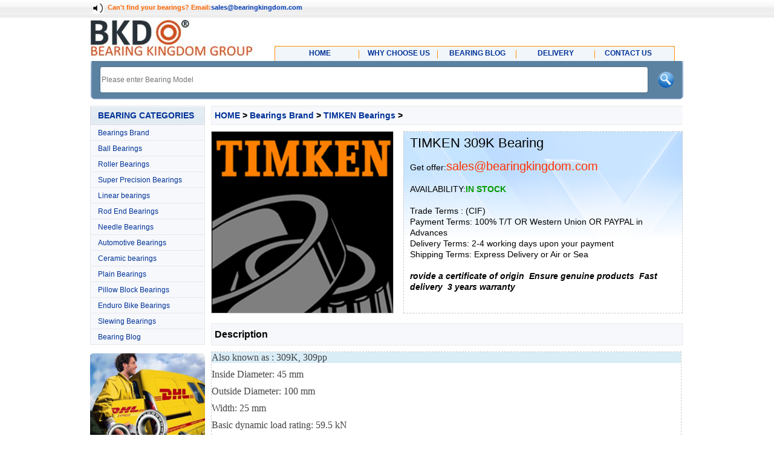

--- FILE ---
content_type: text/html
request_url: https://www.bearingkingdom.com/bearings-brand/timken-bearings/TIMKEN_309K_Bearing.html
body_size: 6489
content:
<!DOCTYPE html>
<html lang="zh-CN">
<head>
<meta name="Generator" content="APPNAME VERSION" />
<base/>
<title>TIMKEN 309K Bearing | Bearing Kingdom | Supply Bearing in stock | Best Bearing Service | Bearing Manufacturer‎-www.bearingkingdom.com</title>
<meta name="keywords" content="TIMKEN,309K,Bearing,Also,known" />
<meta name="description" content="Also known as : 309K, 309pp Inside Diameter: 45 mm Outside Diameter: 100 mm Width: 25 mm Basic dynamic load rating: 59.5 kN Basic static load rating: 31.5 kN" />
<meta http-equiv="Content-Type" content="text/html; charset=utf-8" />
<meta http-equiv="X-UA-Compatible" content="IE=edge">
<meta name="viewport" content="width=device-width, initial-scale=1, maximum-scale=1, user-scalable=no">
<link rel="shortcut icon" type="image/x-icon" href="https://www.bearingkingdom.com/favicon.ico" media="screen" />
<link rel="stylesheet" type="text/css" href="https://www.bearingkingdom.com/kingdom/bearing/style/home.css" />
<link rel="stylesheet" type="text/css" href="https://www.bearingkingdom.com/kingdom/bearing/style/mb.css" />
<link rel="stylesheet" type="text/css" href="https://www.bearingkingdom.com/kingdom/bearing/style/left-css.css" />
<script type="text/javascript" src="https://www.bearingkingdom.com/kingdom/bearing/js/lrtk.js"></script>
<script type="text/javascript" src="https://www.bearingkingdom.com/kingdom/bearing/js/jquery.js"></script>
<script type="text/javascript" src="https://www.bearingkingdom.com/kingdom/bearing/js/jquerymicplugin.js"></script> 
</head>
<body>
<div id="top">
  <div class="cont">
    <div style="margin-left:0px; color:#003298">
    
    	<ul id="user" style="float:left">
			<li><img src="https://www.bearingkingdom.com/kingdom/bearing/images/broadcast.gif" alt="bearing kingdom" width="19" height="19" border="0" /></li>
         <li style="color:#F60"><strong>Can't find your bearings?</strong> <strong>Email:<a href="mailto:sales@bearingkingdom.com">sales@bearingkingdom.com</a></strong></li>
		</ul>
    </div>
  </div>
</div>    
<script src="https://www.bearingkingdom.com/kingdom/bearing/js/mb.js"></script>
<div id="header">
  <h1>
    <a href="https://www.bearingkingdom.com">
    	<img src="https://www.bearingkingdom.com/kingdom/bearing/images/logo.jpg" alt="bearing kingdom" width="300" height="60" border="0" /> 
    </a>
    <span class="smnav"></span>
  </h1>
</div>
<div id="nav" class="nav"> 
  <div id="nSt"></div>
  <ul id="pr">
    <li id="nPd"><a href="https://www.bearingkingdom.com"><span>HOME</span></a></li>
    <li id="nPd"><a href="https://www.bearingkingdom.com/why-choose-us/"><span>WHY CHOOSE US</span></a></li>
    <li id="nPd"><a href="https://www.bearingkingdom.com/bearing-blog/"><span> BEARING BLOG</span></a></li>
    <li id="nPd"><a href="https://www.bearingkingdom.com/delivery/"><span>DELIVERY</span></a></li>
	 <li id="nVo"><a href="https://www.bearingkingdom.com/contact-us/"><span>CONTACT US</span></a></li>
    
  </ul>
  <div id="nEd"></div>
  <div class='close'></div>
</div>

<div class="search">
  <div id="sEd"></div>
  <div id="sSt"></div>
  <div align="center" style="padding-top:0.9%;">
    <form name="brandForm" action="https://www.bearingkingdom.com/plus/search.php" method="get" onSubmit="return getBrand() && check_small_search_form();" style="margin-bottom: 10px">
          <input type="text" name="qm" placeholder="Please enter Bearing Model" class="squery" />
          <input type="submit" name="submit" value="submit"/>
      </form>
	</div>
</div>
<div id="main">
  <div id="side">
    <h2>BEARING CATEGORIES</h2>
    <ul id="leftCats">
    <li>
          <ul class="leftSubCat">
          
              <li><a href="https://www.bearingkingdom.com/bearings-brand/skf-bearings/" >SKF Bearings</a></li>
          
              <li><a href="https://www.bearingkingdom.com/bearings-brand/timken-bearings/" >TIMKEN Bearings</a></li>
          
              <li><a href="https://www.bearingkingdom.com/bearings-brand/nsk-bearings/" >NSK Bearings</a></li>
          
              <li><a href="https://www.bearingkingdom.com/bearings-brand/ina-bearings/" >INA Bearings</a></li>
          
              <li><a href="https://www.bearingkingdom.com/bearings-brand/fag-bearings/" >FAG Bearings</a></li>
          
              <li><a href="https://www.bearingkingdom.com/bearings-brand/ntn-bearings/" >NTN Bearings</a></li>
          
              <li><a href="https://www.bearingkingdom.com/bearings-brand/nachi-bearings/" >NACHI Bearings</a></li>
          
              <li><a href="https://www.bearingkingdom.com/bearings-brand/iko-bearings/" >IKO Bearings</a></li>
          
              <li><a href="https://www.bearingkingdom.com/bearings-brand/koyo-bearings/" >KOYO Bearings</a></li>
          
              <li><a href="https://www.bearingkingdom.com/bearings-brand/rhp-bearings/" >RHP Bearings</a></li>
          
              <li><a href="https://www.bearingkingdom.com/bearings-brand/thk-bearings/" >THK Bearings</a></li>
          
              <li><a href="https://www.bearingkingdom.com/bearings-brand/kaydon-bearings/" >KAYDON Bearings</a></li>
          
              <li><a href="https://www.bearingkingdom.com/bearings-brand/zen-bearings/" >ZEN Bearings</a></li>
          
              <li><a href="https://www.bearingkingdom.com/bearings-brand/nmb-bearings/" >NMB Bearings</a></li>
          
              <li><a href="https://www.bearingkingdom.com/bearings-brand/fyh-bearings/" >FYH Bearings</a></li>
          
              <li><a href="https://www.bearingkingdom.com/bearings-brand/asahi-bearings/" >ASAHI Bearings</a></li>
          
              <li><a href="https://www.bearingkingdom.com/bearings-brand/ezo-bearings/" >EZO Bearings</a></li>
          
              <li><a href="https://www.bearingkingdom.com/bearings-brand/dodge-bearings/" >DODGE Bearings</a></li>
          
              <li><a href="https://www.bearingkingdom.com/bearings-brand/elges-bearings/" >ELGES Bearings</a></li>
          
              <li><a href="https://www.bearingkingdom.com/bearings-brand/urb-bearings/" >URB Bearings</a></li>
          
              <li><a href="https://www.bearingkingdom.com/bearings-brand/fafnir-bearings/" >FAFNIR Bearings</a></li>
          
              <li><a href="https://www.bearingkingdom.com/bearings-brand/torrington-bearings/" >TORRINGTON Bearings</a></li>
          
          </ul>
          <span class="leftCat"><a href="https://www.bearingkingdom.com/bearings-brand/" >Bearings Brand</a></span> 
      </li><li>
          <ul class="leftSubCat">
          
              <li><a href="https://www.bearingkingdom.com/ball-bearings/deep-groove-radial-ball-bearings/" >Deep Groove | Radial Ball Bearings</a></li>
          
              <li><a href="https://www.bearingkingdom.com/ball-bearings/double-row-angular-contact-bearings/" >Double Row Angular Contact Bearings</a></li>
          
              <li><a href="https://www.bearingkingdom.com/ball-bearings/double-row-self-aligning-bearings/" >Double Row Self Aligning Bearings</a></li>
          
              <li><a href="https://www.bearingkingdom.com/ball-bearings/four-point-contact-bearings/" >Four Point Contact Bearings</a></li>
          
              <li><a href="https://www.bearingkingdom.com/ball-bearings/miniatures-bearings/" >Miniatures Bearings</a></li>
          
              <li><a href="https://www.bearingkingdom.com/ball-bearings/single-row-angular-contact-bearings/" >Single Row Angular Contact Bearings</a></li>
          
              <li><a href="https://www.bearingkingdom.com/ball-bearings/thin-section-bearings/" >Thin Section Bearings</a></li>
          
              <li><a href="https://www.bearingkingdom.com/ball-bearings/thrust-bearings/" >Thrust Bearings</a></li>
          
              <li><a href="https://www.bearingkingdom.com/ball-bearings/stainless-steel-bearings/" >Stainless Steel Bearings</a></li>
          
          </ul>
          <span class="leftCat"><a href="https://www.bearingkingdom.com/ball-bearings/" >Ball Bearings</a></span> 
      </li><li>
          <ul class="leftSubCat">
          
              <li><a href="https://www.bearingkingdom.com/roller-bearings/barrel-roller-bearings/" >Barrel Roller Bearings</a></li>
          
              <li><a href="https://www.bearingkingdom.com/roller-bearings/cylindrical-roller-bearings/" >Cylindrical Roller Bearings</a></li>
          
              <li><a href="https://www.bearingkingdom.com/roller-bearings/cylindrical-roller-thrust-bearings/" >Cylindrical Roller Thrust Bearings</a></li>
          
              <li><a href="https://www.bearingkingdom.com/roller-bearings/spherical-roller-bearings/" >Spherical Roller Bearings</a></li>
          
              <li><a href="https://www.bearingkingdom.com/roller-bearings/spherical-roller-thrust-bearings/" >Spherical Roller Thrust Bearings</a></li>
          
              <li><a href="https://www.bearingkingdom.com/roller-bearings/taper-roller-bearings/" >Taper Roller Bearings</a></li>
          
          </ul>
          <span class="leftCat"><a href="https://www.bearingkingdom.com/roller-bearings/" >Roller Bearings</a></span> 
      </li><li>
          <ul class="leftSubCat">
          
              <li><a href="https://www.bearingkingdom.com/super-precision-bearings/ball-screw-support-bearings/" >Ball Screw Support Bearings</a></li>
          
              <li><a href="https://www.bearingkingdom.com/super-precision-bearings/precision-cylindrical-roller-bearings/" >Precision Cylindrical Roller Bearings</a></li>
          
              <li><a href="https://www.bearingkingdom.com/super-precision-bearings/super-precision-angular-contact-bearings/" >Super Precision Angular Contact Bearings</a></li>
          
              <li><a href="https://www.bearingkingdom.com/super-precision-bearings/super-precision-angular-contact-thrust-bearings/" >Super Precision Angular Contact Thrust Bearings</a></li>
          
              <li><a href="https://www.bearingkingdom.com/super-precision-bearings/super-precision-deep-groove-bearings/" >Super Precision Deep Groove Bearings</a></li>
          
              <li><a href="https://www.bearingkingdom.com/super-precision-bearings/ultra-high-speed-angular-contact-bearings/" >Ultra High Speed Angular Contact Bearings</a></li>
          
          </ul>
          <span class="leftCat"><a href="https://www.bearingkingdom.com/super-precision-bearings/" >Super Precision Bearings</a></span> 
      </li><li>
          <ul class="leftSubCat">
          
              <li><a href="https://www.bearingkingdom.com/linear-bearings/cam-and-roller-followers/" >Cam and Roller Followers</a></li>
          
              <li><a href="https://www.bearingkingdom.com/linear-bearings/crossed-roller-bearings/" >Crossed Roller Bearings</a></li>
          
              <li><a href="https://www.bearingkingdom.com/linear-bearings/crossed-roller-way/" >Crossed Roller Way</a></li>
          
              <li><a href="https://www.bearingkingdom.com/linear-bearings/linear-bushings/" >Linear Bushings</a></li>
          
              <li><a href="https://www.bearingkingdom.com/linear-bearings/linear-slide-unit/" >Linear Slide Unit</a></li>
          
          </ul>
          <span class="leftCat"><a href="https://www.bearingkingdom.com/linear-bearings/" >Linear bearings</a></span> 
      </li><li>
          <ul class="leftSubCat">
          
          </ul>
          <span class="leftCat"><a href="https://www.bearingkingdom.com/rod-end-bearings/" >Rod End Bearings</a></span> 
      </li><li>
          <ul class="leftSubCat">
          
              <li><a href="https://www.bearingkingdom.com/needle-bearings/iko/" >IKO</a></li>
          
          </ul>
          <span class="leftCat"><a href="https://www.bearingkingdom.com/needle-bearings/" >Needle Bearings</a></span> 
      </li><li>
          <ul class="leftSubCat">
          
          </ul>
          <span class="leftCat"><a href="https://www.bearingkingdom.com/automotive-bearings/" >Automotive Bearings</a></span> 
      </li><li>
          <ul class="leftSubCat">
          
          </ul>
          <span class="leftCat"><a href="https://www.bearingkingdom.com/ceramic-bearings/" >Ceramic bearings</a></span> 
      </li><li>
          <ul class="leftSubCat">
          
              <li><a href="https://www.bearingkingdom.com/plain-bearings/spherical-plain-bearings/" >Spherical Plain Bearings</a></li>
          
          </ul>
          <span class="leftCat"><a href="https://www.bearingkingdom.com/plain-bearings/" >Plain Bearings</a></span> 
      </li><li>
          <ul class="leftSubCat">
          
          </ul>
          <span class="leftCat"><a href="https://www.bearingkingdom.com/pillow-block-bearings/" >Pillow Block Bearings</a></span> 
      </li><li>
          <ul class="leftSubCat">
          
          </ul>
          <span class="leftCat"><a href="https://www.bearingkingdom.com/enduro-bike-bearings/" >Enduro Bike Bearings</a></span> 
      </li><li>
          <ul class="leftSubCat">
          
          </ul>
          <span class="leftCat"><a href="https://www.bearingkingdom.com/slewing-bearings/" >Slewing Bearings</a></span> 
      </li><li>
          <ul class="leftSubCat">
          
              <li><a href="https://www.bearingkingdom.com/blog/thk-linear-motion-guides/" >THK Linear Motion Guides</a></li>
          
          </ul>
          <span class="leftCat"><a href="https://www.bearingkingdom.com/bearing-blog/" >Bearing Blog</a></span> 
      </li>
	</ul>
    <div id="tt" style="display: none;">
      <h2>Latest Companies</h2>
      <ul>
        
      </ul>
   </div>
   <div class="left-brands">
      <br />
      <div>
          <a href="https://www.bearingkingdom.com/delivery/" target="_blank">
              <img src="https://www.bearingkingdom.com/kingdom/bearing/images/delivery.png" alt="bearing kingdom delivery" title="bearing kingdom delivery" width="190" height="186" />
          </a>
<div id="playBox">
    <div class="pre"></div>
    <div class="next"></div>
    <div class="smalltitle">
      <ul>
        <li class="thistitle"></li>
        <li></li>
        <li></li>
      </ul>
    </div>
    <ul class="oUlplay">
       <li><a href="https://www.bearingkingdom.com/authorized-distributorship/" target="_blank"><img src="https://www.bearingkingdom.com/kingdom/bearing/images/left-authorization.jpg"></a></li>
       <li><a href="https://www.bearingkingdom.com/bearings-brand/nsk-bearings/" target="_blank"><img src="https://www.bearingkingdom.com/kingdom/bearing/images/left-nsk.png"></a></li>
       <li><a href="https://www.bearingkingdom.com/bearings-brand/skf-bearings/" target="_blank"><img src="https://www.bearingkingdom.com/kingdom/bearing/images/left-skf.png"></a></li>
    </ul>
  </div>
      </div>
	</div>
  </div>

  <div id="content">
  	<div class="conL"> 
<div id="articleshop">
<h2><a href='https://www.bearingkingdom.com/'>HOME</a> > <a href='https://www.bearingkingdom.com/bearings-brand/'>Bearings Brand</a> > <a href='https://www.bearingkingdom.com/bearings-brand/timken-bearings/'>TIMKEN Bearings</a> > </h2>
<p><img src="/img/timken-bearings.jpg" alt="TIMKEN 309K Bearing"></p>
    <div id="articleshopcontact">


    <ul>
        <li><span style="font-size:22px;">TIMKEN 309K Bearing</span><br /><br />
		Get offer:<a href="mailto:sales@bearingkingdom.com">sales@bearingkingdom.com</a><br /><br />
        <time>AVAILABILITY:<span><strong style="color:#090">IN STOCK</strong></span><br /><br />
Trade Terms : (CIF)<br />
Payment Terms: 100% T/T OR Western Union OR PAYPAL in Advances <br />
Delivery Terms: 2-4 working days upon your payment<br />
Shipping Terms: Express Delivery or Air or Sea<br />
<br />
<p><em><strong>rovide a certificate of origin</em>&nbsp;&nbsp;<em>Ensure genuine products</em>&nbsp;&nbsp;<em>Fast delivery</em>&nbsp;&nbsp;<em>3 years warranty</strong></em></p>
		</li>
        <div style="clear:both"></div>
    </ul>
    </div>
</div>



<div id="chanpincanshu">
<h2>Description</h2>
    <div id="chanpinxiangxicanshu">
<p class="bg-info" style="box-sizing: border-box; margin: 0px 0px 10px; color: rgb(68, 68, 68); font-size: 16px; font-family: Lato, &quot;sans serif&quot;; overflow-x: hidden; background-color: rgb(217, 237, 247);">
	Also known as : 309K, 309pp</p>
<ul style="box-sizing: border-box; margin-top: 0px; margin-bottom: 10px; color: rgb(68, 68, 68); font-family: Lato, &quot;sans serif&quot;; font-size: 16px;">
	<li style="box-sizing: border-box; margin-top: 10px;">
		Inside Diameter: 45 mm</li>
	<li style="box-sizing: border-box; margin-top: 10px;">
		Outside Diameter: 100 mm</li>
	<li style="box-sizing: border-box; margin-top: 10px;">
		Width: 25 mm</li>
	<li style="box-sizing: border-box; margin-top: 10px;">
		Basic dynamic load rating: 59.5 kN</li>
	<li style="box-sizing: border-box; margin-top: 10px;">
		Basic static load rating: 31.5 kN</li>
</ul>

<h3 style="box-sizing: border-box; font-family: Lato; line-height: 1.1; color: rgb(29, 133, 197); margin-top: 20px; margin-bottom: 10px; font-size: 24px;">
	TIMKEN 309K Bearing details</h3>
<div class="row" style="box-sizing: border-box; margin-right: -15px; margin-left: -15px; color: rgb(68, 68, 68); font-family: Lato, &quot;sans serif&quot;; font-size: 16px; margin-top: 30px;">
	<div class="col-md-7" style="box-sizing: border-box; position: relative; min-height: 1px; padding-right: 15px; padding-left: 15px; float: left; width: 542.5px;">
		<table class="table table-striped table-bordered" style="box-sizing: border-box; border-spacing: 0px; border-collapse: collapse; background-color: transparent; width: 512px; max-width: 100%; margin-bottom: 20px; border-style: solid; border-color: rgb(221, 221, 221);">
			<tbody style="box-sizing: border-box;">
				<tr style="box-sizing: border-box; background-color: rgb(249, 249, 249);">
					<th style="box-sizing: border-box; padding: 8px; text-align: left; line-height: 1.42857; vertical-align: top; border-style: solid; border-color: rgb(221, 221, 221);">
						Bearing Number</th>
					<td style="box-sizing: border-box; padding: 8px; line-height: 1.42857; vertical-align: top; border-style: solid; border-color: rgb(221, 221, 221);">
						309K</td>
				</tr>
				<tr style="box-sizing: border-box;">
					<th style="box-sizing: border-box; padding: 8px; text-align: left; line-height: 1.42857; vertical-align: top; border-style: solid; border-color: rgb(221, 221, 221);">
						Brand</th>
					<td style="box-sizing: border-box; padding: 8px; line-height: 1.42857; vertical-align: top; border-style: solid; border-color: rgb(221, 221, 221);">
						TIMKEN</td>
				</tr>
				<tr style="box-sizing: border-box; background-color: rgb(249, 249, 249);">
					<th style="box-sizing: border-box; padding: 8px; text-align: left; line-height: 1.42857; vertical-align: top; border-style: solid; border-color: rgb(221, 221, 221);">
						Type</th>
					<td style="box-sizing: border-box; padding: 8px; line-height: 1.42857; vertical-align: top; border-style: solid; border-color: rgb(221, 221, 221);">
						Deep groove ball bearings</td>
				</tr>
				<tr style="box-sizing: border-box;">
					<th style="box-sizing: border-box; padding: 8px; text-align: left; line-height: 1.42857; vertical-align: top; border-style: solid; border-color: rgb(221, 221, 221);">
						Design Units</th>
					<td style="box-sizing: border-box; padding: 8px; line-height: 1.42857; vertical-align: top; border-style: solid; border-color: rgb(221, 221, 221);">
						METRIC</td>
				</tr>
				<tr style="box-sizing: border-box; background-color: rgb(249, 249, 249);">
					<th style="box-sizing: border-box; padding: 8px; text-align: left; line-height: 1.42857; vertical-align: top; border-style: solid; border-color: rgb(221, 221, 221);">
						Ball Type</th>
					<td style="box-sizing: border-box; padding: 8px; line-height: 1.42857; vertical-align: top; border-style: solid; border-color: rgb(221, 221, 221);">
						Steel</td>
				</tr>
				<tr style="box-sizing: border-box;">
					<th style="box-sizing: border-box; padding: 8px; text-align: left; line-height: 1.42857; vertical-align: top; border-style: solid; border-color: rgb(221, 221, 221);">
						Bearing Weight</th>
					<td style="box-sizing: border-box; padding: 8px; line-height: 1.42857; vertical-align: top; border-style: solid; border-color: rgb(221, 221, 221);">
						0.862 Kg<br style="box-sizing: border-box;" />
						1.90 lb</td>
				</tr>
				<tr style="box-sizing: border-box; background-color: rgb(249, 249, 249);">
					<th style="box-sizing: border-box; padding: 8px; text-align: left; line-height: 1.42857; vertical-align: top; border-style: solid; border-color: rgb(221, 221, 221);">
						d - Bore</th>
					<td style="box-sizing: border-box; padding: 8px; line-height: 1.42857; vertical-align: top; border-style: solid; border-color: rgb(221, 221, 221);">
						45.000 mm<br style="box-sizing: border-box;" />
						1.7717 in</td>
				</tr>
				<tr style="box-sizing: border-box;">
					<th style="box-sizing: border-box; padding: 8px; text-align: left; line-height: 1.42857; vertical-align: top; border-style: solid; border-color: rgb(221, 221, 221);">
						D - Outer Diameter</th>
					<td style="box-sizing: border-box; padding: 8px; line-height: 1.42857; vertical-align: top; border-style: solid; border-color: rgb(221, 221, 221);">
						100.000 mm<br style="box-sizing: border-box;" />
						3.9370 in</td>
				</tr>
				<tr style="box-sizing: border-box; background-color: rgb(249, 249, 249);">
					<th style="box-sizing: border-box; padding: 8px; text-align: left; line-height: 1.42857; vertical-align: top; border-style: solid; border-color: rgb(221, 221, 221);">
						Bearing Width</th>
					<td style="box-sizing: border-box; padding: 8px; line-height: 1.42857; vertical-align: top; border-style: solid; border-color: rgb(221, 221, 221);">
						25.000 mm<br style="box-sizing: border-box;" />
						0.9843 in</td>
				</tr>
				<tr style="box-sizing: border-box;">
					<th style="box-sizing: border-box; padding: 8px; text-align: left; line-height: 1.42857; vertical-align: top; border-style: solid; border-color: rgb(221, 221, 221);">
						do - Ball Diameter</th>
					<td style="box-sizing: border-box; padding: 8px; line-height: 1.42857; vertical-align: top; border-style: solid; border-color: rgb(221, 221, 221);">
						17.462500 mm<br style="box-sizing: border-box;" />
						0.687500 in</td>
				</tr>
				<tr style="box-sizing: border-box; background-color: rgb(249, 249, 249);">
					<th style="box-sizing: border-box; padding: 8px; text-align: left; line-height: 1.42857; vertical-align: top; border-style: solid; border-color: rgb(221, 221, 221);">
						Ce - Dynamic Radial Rating<span style="box-sizing: border-box; position: relative; font-size: 12px; line-height: 0; vertical-align: baseline; top: -0.5em;">1</span></th>
					<td style="box-sizing: border-box; padding: 8px; line-height: 1.42857; vertical-align: top; border-style: solid; border-color: rgb(221, 221, 221);">
						59500 N<br style="box-sizing: border-box;" />
						13400 lbf</td>
				</tr>
				<tr style="box-sizing: border-box;">
					<th style="box-sizing: border-box; padding: 8px; text-align: left; line-height: 1.42857; vertical-align: top; border-style: solid; border-color: rgb(221, 221, 221);">
						C0 - Static Radial Rating</th>
					<td style="box-sizing: border-box; padding: 8px; line-height: 1.42857; vertical-align: top; border-style: solid; border-color: rgb(221, 221, 221);">
						31500 N<br style="box-sizing: border-box;" />
						7100 lbf</td>
				</tr>
				<tr style="box-sizing: border-box; background-color: rgb(249, 249, 249);">
					<th style="box-sizing: border-box; padding: 8px; text-align: left; line-height: 1.42857; vertical-align: top; border-style: solid; border-color: rgb(221, 221, 221);">
						Limiting Speed (Grease)</th>
					<td style="box-sizing: border-box; padding: 8px; line-height: 1.42857; vertical-align: top; border-style: solid; border-color: rgb(221, 221, 221);">
						4140 rpm</td>
				</tr>
				<tr style="box-sizing: border-box;">
					<th style="box-sizing: border-box; padding: 8px; text-align: left; line-height: 1.42857; vertical-align: top; border-style: solid; border-color: rgb(221, 221, 221);">
						Limiting Speed (Oil)</th>
					<td style="box-sizing: border-box; padding: 8px; line-height: 1.42857; vertical-align: top; border-style: solid; border-color: rgb(221, 221, 221);">
						4830 rpm</td>
				</tr>
				<tr style="box-sizing: border-box; background-color: rgb(249, 249, 249);">
					<th style="box-sizing: border-box; padding: 8px; text-align: left; line-height: 1.42857; vertical-align: top; border-style: solid; border-color: rgb(221, 221, 221);">
						R - Inner Ring &quot;To Clear&quot; Radius<span style="box-sizing: border-box; position: relative; font-size: 12px; line-height: 0; vertical-align: baseline; top: -0.5em;">2</span></th>
					<td style="box-sizing: border-box; padding: 8px; line-height: 1.42857; vertical-align: top; border-style: solid; border-color: rgb(221, 221, 221);">
						1.500 mm<br style="box-sizing: border-box;" />
						0.059 in</td>
				</tr>
				<tr style="box-sizing: border-box;">
					<th style="box-sizing: border-box; padding: 8px; text-align: left; line-height: 1.42857; vertical-align: top; border-style: solid; border-color: rgb(221, 221, 221);">
						r - Outer Ring &quot;To Clear&quot; Radius<span style="box-sizing: border-box; position: relative; font-size: 12px; line-height: 0; vertical-align: baseline; top: -0.5em;">3</span></th>
					<td style="box-sizing: border-box; padding: 8px; line-height: 1.42857; vertical-align: top; border-style: solid; border-color: rgb(221, 221, 221);">
						1.500 mm<br style="box-sizing: border-box;" />
						0.059 in</td>
				</tr>
				<tr style="box-sizing: border-box; background-color: rgb(249, 249, 249);">
					<th style="box-sizing: border-box; padding: 8px; text-align: left; line-height: 1.42857; vertical-align: top; border-style: solid; border-color: rgb(221, 221, 221);">
						da - Inner Ring Backing Diameter</th>
					<td style="box-sizing: border-box; padding: 8px; line-height: 1.42857; vertical-align: top; border-style: solid; border-color: rgb(221, 221, 221);">
						54.100 mm<br style="box-sizing: border-box;" />
						2.130 in</td>
				</tr>
				<tr style="box-sizing: border-box;">
					<th style="box-sizing: border-box; padding: 8px; text-align: left; line-height: 1.42857; vertical-align: top; border-style: solid; border-color: rgb(221, 221, 221);">
						Da - Outer Ring Backing Diameter</th>
					<td style="box-sizing: border-box; padding: 8px; line-height: 1.42857; vertical-align: top; border-style: solid; border-color: rgb(221, 221, 221);">
						90.900 mm<br style="box-sizing: border-box;" />
						3.580 in</td>
				</tr>
			</tbody>
		</table>
	</div>
</div>
<br />

    </div>
    <p>&nbsp;</p><p>&nbsp;</p>
</div>

<div id="articleliuyan">
    <div id="articleliuyancontact">
         <form action="https://www.bearingkingdom.com/plus/diy.php" enctype="multipart/form-data" method="post">
            <input name="action" type="hidden" value="post" /> 
            <input name="diyid" type="hidden" value="2" /> 
            <input name="do" type="hidden" value="2" /> 
            <input name="jumpurl" type="hidden" value="/" /> 
            <input name="dede_fields" type="hidden" value="companyname,text;country,text;yourname,text;youremailemail,text;telmob,text;whatsapp,text;companyprofile,multitext" /> 
            <input name="dede_fieldshash" type="hidden" value="fd3b495e528d7b474b3461877b385d18" />
            <table cellpadding="0" cellspacing="1">
                <tbody>
                    <tr>
                        <td align="left" valign="top">
                        <input class="intxt" name="yourname" type="text" placeholder="Product Name or Model"/><br><br></td>
                    </tr>
                    <tr>
                        <td align="left" valign="top">
                        <input class="intxt" name="youremailemail" type="text" placeholder="Your Name Email" /><br><br></td>
                    </tr>
    
                    <tr>
                        <td align="left" valign="top">
                        <textarea placeholder="Products Description" name="companyprofile"></textarea><br><br></td>
                    </tr>
                </tbody>
            </table>
            <div align="center" style="height:20px; float:left;">
                <input name="submit" style="background:#ff6a00; color:#FFF; border:none; border-radius:20px; width:240px; line-height:20px; font-size:18px; font-family:Arial, Helvetica, sans-serif;" type="submit" value="Request For Quotation" />
             </div>
        </form>   
    </div>
</div>
    </div>
  </div>
</div>
<div id="homelist">
<h1>LATEST PRODUCTS</h1>
  <ul>
    <li><a href="https://www.bearingkingdom.com/bearings-brand/timken-bearings/TIMKEN_33022_Bearing110x170x47.html">TIMKEN 33022 Bearing110x170x47</a></li>
<li><a href="https://www.bearingkingdom.com/bearings-brand/timken-bearings/TIMKEN_82562A_Bearing142_8x241_3x57_15.html">TIMKEN 82562A Bearing142.8x241</a></li>
<li><a href="https://www.bearingkingdom.com/bearings-brand/timken-bearings/TIMKEN_312W_Bearing.html">TIMKEN 312W Bearing</a></li>
<li><a href="https://www.bearingkingdom.com/bearings-brand/timken-bearings/TIMKEN_H924033_Bearing101_6x214_3x55_56.html">TIMKEN H924033 Bearing101.6x21</a></li>
<li><a href="https://www.bearingkingdom.com/bearings-brand/timken-bearings/TIMKEN_99550_Bearing139_7x254_0x66_67.html">TIMKEN 99550 Bearing139.7x254.</a></li>
<li><a href="https://www.bearingkingdom.com/bearings-brand/timken-bearings/TIMKEN_15112_15250_tapered_roller_bearings.html">TIMKEN 15112-15250 tapered rol</a></li>
<li><a href="https://www.bearingkingdom.com/bearings-brand/timken-bearings/TIMKEN_32221_Bearing105x190x53.html">TIMKEN 32221 Bearing105x190x53</a></li>
<li><a href="https://www.bearingkingdom.com/bearings-brand/timken-bearings/Timken_77350_77675_Tapered_Roller_Bearing_3_5x6_75x1_875in.html">Timken 77350/77675 Tapered Rol</a></li>
<li><a href="https://www.bearingkingdom.com/bearings-brand/timken-bearings/TIMKEN_HM88630_HM88610_tapered_roller_bearings.html">TIMKEN HM88630-HM88610 tapered</a></li>
<li><a href="https://www.bearingkingdom.com/bearings-brand/timken-bearings/TIMKEN_317K_Bearing.html">TIMKEN 317K Bearing</a></li>
<li><a href="https://www.bearingkingdom.com/bearings-brand/timken-bearings/TIMKEN_HH249949_HH249910_Bearing247_6x406_4x115_8.html">TIMKEN HH249949/HH249910 Beari</a></li>
<li><a href="https://www.bearingkingdom.com/bearings-brand/timken-bearings/Timken_495A_492A_Tapered_Roller_Bearings_5_2500in_0_8750in.html">Timken 495A/492A Tapered Rolle</a></li>
<li><a href="https://www.bearingkingdom.com/bearings-brand/timken-bearings/TIMKEN_41125_41286_tapered_roller_bearings.html">TIMKEN 41125-41286 tapered rol</a></li>
<li><a href="https://www.bearingkingdom.com/bearings-brand/timken-bearings/TIMKEN_32304_Bearing20x52x22_25.html">TIMKEN 32304 Bearing20x52x22.2</a></li>
<li><a href="https://www.bearingkingdom.com/bearings-brand/timken-bearings/TIMKEN_30221_Bearing105x190x39.html">TIMKEN 30221 Bearing105x190x39</a></li>
<li><a href="https://www.bearingkingdom.com/bearings-brand/timken-bearings/TIMKEN_3192_3129_tapered_roller_bearings.html">TIMKEN 3192-3129 tapered rolle</a></li>
<li><a href="https://www.bearingkingdom.com/bearings-brand/timken-bearings/TIMKEN_30214_Bearing70x125x26_25.html">TIMKEN 30214 Bearing70x125x26.</a></li>
<li><a href="https://www.bearingkingdom.com/bearings-brand/timken-bearings/TIMKEN_17118_S_17244_tapered_roller_bearings.html">TIMKEN 17118-S-17244 tapered r</a></li>
<li><a href="https://www.bearingkingdom.com/bearings-brand/timken-bearings/TIMKEN_32226M_Bearing129_9x229_9x67_74.html">TIMKEN 32226M Bearing129.9x229</a></li>
<li><a href="https://www.bearingkingdom.com/bearings-brand/timken-bearings/TIMKEN_30302_Bearing15x42x14_25.html">TIMKEN 30302 Bearing15x42x14.2</a></li>
<li><a href="https://www.bearingkingdom.com/bearings-brand/timken-bearings/TIMKEN_13SF22_Radial_spherical_plain_bearing.html">TIMKEN 13SF22 Radial spherical</a></li>
<li><a href="https://www.bearingkingdom.com/bearings-brand/timken-bearings/TIMKEN_33013_Bearing65x100x27.html">TIMKEN 33013 Bearing65x100x27</a></li>
<li><a href="https://www.bearingkingdom.com/bearings-brand/timken-bearings/TIMKEN_37425_Bearing107_9x158_7x23_02.html">TIMKEN 37425 Bearing107.9x158.</a></li>
<li><a href="https://www.bearingkingdom.com/bearings-brand/timken-bearings/TIMKEN_EE107057_Bearing146_0x268_2x74_61.html">TIMKEN EE107057 Bearing146.0x2</a></li>
<li><a href="https://www.bearingkingdom.com/bearings-brand/timken-bearings/TIMKEN_15101_15244_tapered_roller_bearings.html">TIMKEN 15101-15244 tapered rol</a></li>
<li><a href="https://www.bearingkingdom.com/bearings-brand/timken-bearings/TIMKEN_30228M_Bearing139_9x249_9x45_75.html">TIMKEN 30228M Bearing139.9x249</a></li>
<li><a href="https://www.bearingkingdom.com/bearings-brand/timken-bearings/TIMKEN_19152D_19283_Tapered_Roller_Bearings_38_1x71_999_49_2mm.html">TIMKEN 19152D-19283 Tapered Ro</a></li>
<li><a href="https://www.bearingkingdom.com/bearings-brand/timken-bearings/TIMKEN_597_593_Bearingxx.html">TIMKEN 597/593 Bearingxx</a></li>
<li><a href="https://www.bearingkingdom.com/bearings-brand/timken-bearings/TIMKEN_795_Bearing120_6x206_3x47_62.html">TIMKEN 795 Bearing120.6x206.3x</a></li>
<li><a href="https://www.bearingkingdom.com/bearings-brand/timken-bearings/TIMKEN_07100D_07210X_Tapered_Roller_Bearings.html">TIMKEN 07100D-07210X Tapered R</a></li>
<li><a href="https://www.bearingkingdom.com/bearings-brand/timken-bearings/TIMKEN_14118A_14276_tapered_roller_bearings.html">TIMKEN 14118A-14276 tapered ro</a></li>
<li><a href="https://www.bearingkingdom.com/bearings-brand/timken-bearings/TIMKEN_597_593X_Bearingxx.html">TIMKEN 597-593X Bearingxx</a></li>
<li><a href="https://www.bearingkingdom.com/bearings-brand/timken-bearings/TIMKEN_482_472_Bearingxx.html">TIMKEN 482-472 Bearingxx</a></li>
<li><a href="https://www.bearingkingdom.com/bearings-brand/timken-bearings/TIMKEN_665_653_Bearingxx.html">TIMKEN 665/653 Bearingxx</a></li>
<li><a href="https://www.bearingkingdom.com/bearings-brand/timken-bearings/TIMKEN_33212_Bearing60x110x38.html">TIMKEN 33212 Bearing60x110x38</a></li>
<li><a href="https://www.bearingkingdom.com/bearings-brand/timken-bearings/TIMKEN_309K_Bearing.html">TIMKEN 309K Bearing</a></li>
<li><a href="https://www.bearingkingdom.com/bearings-brand/timken-bearings/TIMKEN_6559C_Bearingxx.html">TIMKEN 6559C Bearingxx</a></li>
<li><a href="https://www.bearingkingdom.com/bearings-brand/timken-bearings/TIMKEN_82576_Bearing146_0x241_3x57_15.html">TIMKEN 82576 Bearing146.0x241.</a></li>
<li><a href="https://www.bearingkingdom.com/bearings-brand/timken-bearings/TIMKEN_15117_15243_tapered_roller_bearings.html">TIMKEN 15117-15243 tapered rol</a></li>
<li><a href="https://www.bearingkingdom.com/bearings-brand/timken-bearings/TIMKEN_314K_Bearing.html">TIMKEN 314K Bearing</a></li>
 
    <div style='clear:both'></div>
  </ul>
</div>
<div style="background:#f5f7fa; height:250px; padding-top:12px">
<div id="footer">
<div class="ftLink">
	<div id="fg1">
    <ul class="clear">
            <li style="width:80px;"><h3>Search:</h3></li>
            <li><a href="https://www.bearingkingdom.com/ball-bearings/double-row-self-aligning-bearings/">1</a></li>
            <li><a href="https://www.bearingkingdom.com/roller-bearings/spherical-roller-bearings/">2</a></li>
            <li><a href="https://www.bearingkingdom.com/roller-bearings/taper-roller-bearings/">3</a></li>
            <li><a href="https://www.bearingkingdom.com/ball-bearings/deep-groove-radial-ball-bearings/">4</a></li>
            <li><a href="https://www.bearingkingdom.com/ball-bearings/thrust-bearings/">5</a></li>
            <li><a href="https://www.bearingkingdom.com/ball-bearings/deep-groove-radial-ball-bearings/">6</a></li>
            <li><a href="https://www.bearingkingdom.com/ball-bearings/single-row-angular-contact-bearings/">7</a></li>
            <li><a href="https://www.bearingkingdom.com/roller-bearings/cylindrical-roller-thrust-bearings/">8</a></li>
            <li><a href="https://www.bearingkingdom.com/roller-bearings/cylindrical-roller-bearings/">N</a></li>
            <li><a href="https://www.bearingkingdom.com/ball-bearings/four-point-contact-bearings/">QJ</a></li>
            <div id="index_fg1">
                <ul> 
                    <li id="addFav">Connect Us:
                    <a href="https://www.facebook.com/bearingkingdom/"><img src="https://www.bearingkingdom.com/kingdom/bearing/images/fb.png" border="0"/></a> 
                    <a href="https://twitter.com/bearingskingdom/"><img src="https://www.bearingkingdom.com/kingdom/bearing/images/tw.png" border="0"/></a> 
                    <a href="https://www.youtube.com/channel/UCTjMCR-U8j52euJOvWVKDKw/"><img src="https://www.bearingkingdom.com/kingdom/bearing/images/yt.png" border="0"/></a> 
					<a href="https://www.linkedin.com/company/bearing-kingdom"><img src="https://www.bearingkingdom.com/kingdom/bearing/images/li.png" border="0"/></a> <a href="skype:live:me.luming?chat"><img src="https://www.bearingkingdom.com/kingdom/bearing/images/skype.png" border="0"/></a> 
                    </li>
                </ul>
            </div>
        </ul>
		<br />
    	</div>
	</div> 
    
    <div
    
    </div>
    
  	<p id="cr" style="line-height:25px">
      <a href="https://www.bearingkingdom.com/why-choose-us/" target="_blank">WHY CHOOSE US</a> | 
      <a href="https://www.bearingkingdom.com/bearing-blog/" target="_blank">BEARING BLOG</a> | 
      <a href="https://www.bearingkingdom.com/delivery/" target="_blank">DELIVERY</a> | 
      <a href="https://www.bearingkingdom.com/contact-us/" target="_blank">CONTACT US</a> | 
      <a href="mailto:sales@bearingkingdom.com" target="_blank">SALES@BEARINGKINGDOM.COM</a><br>
      Disclaimer: All content on this website are collected through various medium, internet, newspapers, magazines etc. Please notify if violated the original author's copyright and we will remove it immediately.
  </p>
  <!-- Global site tag (gtag.js) - Google Analytics -->
<script async src="https://www.googletagmanager.com/gtag/js?id=UA-120539960-5"></script>
<script>
  window.dataLayer = window.dataLayer || [];
  function gtag(){dataLayer.push(arguments);}
  gtag('js', new Date());

  gtag('config', 'UA-120539960-5');
</script>
</div>

</div>

<div align="center">
		<a href="https://www.bearingkingdom.com/bearings-brand/skf-bearings/"><img width="80" height="80" border="0" src="https://www.bearingkingdom.com/kingdom/bearing/images/skf.png"></a>
        <a href="https://www.bearingkingdom.com/bearings-brand/fag-bearings/"><img width="80" height="80" border="0" src="https://www.bearingkingdom.com/kingdom/bearing/images/fag.jpg"></a>
        <a href="https://www.bearingkingdom.com/bearings-brand/ntn-bearings/"><img width="80" height="80" border="0" src="https://www.bearingkingdom.com/kingdom/bearing/images/ntn.jpg">
        <a href="https://www.bearingkingdom.com/bearings-brand/nachi-bearings/"><img width="80" height="80" border="0" src="https://www.bearingkingdom.com/kingdom/bearing/images/nachi.jpg"></a>
        <a href="https://www.bearingkingdom.com/bearings-brand/timken-bearings/"><img width="80" height="80" border="0" src="https://www.bearingkingdom.com/kingdom/bearing/images/timken.jpg"></a>
        <a href="https://www.bearingkingdom.com/bearings-brand/iko-bearings/"><img width="80" height="80" border="0" src="https://www.bearingkingdom.com/kingdom/bearing/images/iko.jpg"></a>
        <a href="https://www.bearingkingdom.com/bearings-brand/ina-bearings/"><img width="80" height="80" border="0" src="https://www.bearingkingdom.com/kingdom/bearing/images/ina.jpg"></a>
        <a href="https://www.bearingkingdom.com/bearings-brand/nsk-bearings/"><img width="80" height="80" border="0" src="https://www.bearingkingdom.com/kingdom/bearing/images/nsk.jpg"></a>
        <a href="https://www.bearingkingdom.com/bearings-brand/koyo-bearings/"><img width="80" height="80" border="0" src="https://www.bearingkingdom.com/kingdom/bearing/images/koyo.jpg"></a>  
        <a href="https://www.bearingkingdom.com/bearings-brand/rhp-bearings/"><img width="80" height="80" border="0" src="https://www.bearingkingdom.com/kingdom/bearing/images/rhp.jpg"></a>
        <a href="https://www.bearingkingdom.com/bearings-brand/thk-bearings/"><img width="80" height="80" border="0" src="https://www.bearingkingdom.com/kingdom/bearing/images/thk.jpg"></a>
        <a href="https://www.bearingkingdom.com/bearings-brand/kaydon-bearings/"><img width="80" height="80" border="0" src="https://www.bearingkingdom.com/kingdom/bearing/images/kaydon.jpg"></a>
        <a href="https://www.bearingkingdom.com/bearings-brand/zen-bearings/"><img width="80" height="80" border="0" src="https://www.bearingkingdom.com/kingdom/bearing/images/zen.jpg"></a>
        <a href="https://www.bearingkingdom.com/bearings-brand/nmb-bearings/"><img width="80" height="80" border="0" src="https://www.bearingkingdom.com/kingdom/bearing/images/nmb.jpg"></a>
  </div>
<script type="text/javascript" src="https://www.bearingkingdom.com/kingdom/bearing/js/hp.js"></script>
</body>
</html>

--- FILE ---
content_type: application/javascript
request_url: https://www.bearingkingdom.com/kingdom/bearing/js/hp.js
body_size: 12672
content:
if(document.getElementById('nHm')){document.getElementById('nHm').className = 'now';}
/*XXX Obtrusive Codes*/
/**
 * TradeShowSwitcher
 */
var tsTimer=null;function TradeShowSwitch(num,count){clearTimeout(tsTimer);tsTimer=setTimeout('TradeShowSwitcher('+num+','+count+')',500)}function TradeShowSwitcher(num,count){for(var i=0;i<count;i++)if(i!=num)document.getElementById("TradeShowContent_"+i).className="hide";else document.getElementById("TradeShowContent_"+i).className="show"}function R(type,comId,offerId,productId,action){if(type=="showroom"){document.showroomForm.userName.value=comId;document.showroomForm.productId.value=productId;document.showroomForm.offerId.value=offerId;document.showroomForm.xcase.value=action;document.showroomForm.submit()}else if(type=="traderoom"){document.traderoomForm.userName.value=comId;document.traderoomForm.offerId.value=offerId;document.traderoomForm.xcase.value=action;document.traderoomForm.submit()}else{document.freeProfileForm.comId.value=comId;document.freeProfileForm.prodId.value=productId;document.freeProfileForm.offerId.value=offerId;document.freeProfileForm.action.value=action;document.freeProfileForm.submit()}}
(function(){var tradeShowButtons=jQuery("div#tabCa01ct div.s a");jQuery(tradeShowButtons.get(0)).addClass("now");tradeShowButtons.mouseover(function(){tradeShowButtons.removeClass("now");jQuery(this).addClass("now")})})();
/*XXX */

/*swfobject.js*/
var swfobject=function(){var D="undefined",r="object",S="Shockwave Flash",W="ShockwaveFlash.ShockwaveFlash",q="application/x-shockwave-flash",R="SWFObjectExprInst",x="onreadystatechange",O=window,j=document,t=navigator,T=false,U=[h],o=[],N=[],I=[],l,Q,E,B,J=false,a=false,n,G,m=true,M=function(){var aa=typeof j.getElementById!=D&&typeof j.getElementsByTagName!=D&&typeof j.createElement!=D,ah=t.userAgent.toLowerCase(),Y=t.platform.toLowerCase(),ae=Y?/win/.test(Y):/win/.test(ah),ac=Y?/mac/.test(Y):/mac/.test(ah),af=/webkit/.test(ah)?parseFloat(ah.replace(/^.*webkit\/(\d+(\.\d+)?).*$/,"$1")):false,X=!+"\v1",ag=[0,0,0],ab=null;if(typeof t.plugins!=D&&typeof t.plugins[S]==r){ab=t.plugins[S].description;if(ab&&!(typeof t.mimeTypes!=D&&t.mimeTypes[q]&&!t.mimeTypes[q].enabledPlugin)){T=true;X=false;ab=ab.replace(/^.*\s+(\S+\s+\S+$)/,"$1");ag[0]=parseInt(ab.replace(/^(.*)\..*$/,"$1"),10);ag[1]=parseInt(ab.replace(/^.*\.(.*)\s.*$/,"$1"),10);ag[2]=/[a-zA-Z]/.test(ab)?parseInt(ab.replace(/^.*[a-zA-Z]+(.*)$/,"$1"),10):0}}else{if(typeof O.ActiveXObject!=D){try{var ad=new ActiveXObject(W);if(ad){ab=ad.GetVariable("$version");if(ab){X=true;ab=ab.split(" ")[1].split(",");ag=[parseInt(ab[0],10),parseInt(ab[1],10),parseInt(ab[2],10)]}}}catch(Z){}}}return{w3:aa,pv:ag,wk:af,ie:X,win:ae,mac:ac}}(),k=function(){if(!M.w3){return}if((typeof j.readyState!=D&&j.readyState=="complete")||(typeof j.readyState==D&&(j.getElementsByTagName("body")[0]||j.body))){f()}if(!J){if(typeof j.addEventListener!=D){j.addEventListener("DOMContentLoaded",f,false)}if(M.ie&&M.win){j.attachEvent(x,function(){if(j.readyState=="complete"){j.detachEvent(x,arguments.callee);f()}});if(O==top){(function(){if(J){return}try{j.documentElement.doScroll("left")}catch(X){setTimeout(arguments.callee,0);return}f()})()}}if(M.wk){(function(){if(J){return}if(!/loaded|complete/.test(j.readyState)){setTimeout(arguments.callee,0);return}f()})()}s(f)}}();function f(){if(J){return}try{var Z=j.getElementsByTagName("body")[0].appendChild(C("span"));Z.parentNode.removeChild(Z)}catch(aa){return}J=true;var X=U.length;for(var Y=0;Y<X;Y++){U[Y]()}}function K(X){if(J){X()}else{U[U.length]=X}}function s(Y){if(typeof O.addEventListener!=D){O.addEventListener("load",Y,false)}else{if(typeof j.addEventListener!=D){j.addEventListener("load",Y,false)}else{if(typeof O.attachEvent!=D){i(O,"onload",Y)}else{if(typeof O.onload=="function"){var X=O.onload;O.onload=function(){X();Y()}}else{O.onload=Y}}}}}function h(){if(T){V()}else{H()}}function V(){var X=j.getElementsByTagName("body")[0];var aa=C(r);aa.setAttribute("type",q);var Z=X.appendChild(aa);if(Z){var Y=0;(function(){if(typeof Z.GetVariable!=D){var ab=Z.GetVariable("$version");if(ab){ab=ab.split(" ")[1].split(",");M.pv=[parseInt(ab[0],10),parseInt(ab[1],10),parseInt(ab[2],10)]}}else{if(Y<10){Y++;setTimeout(arguments.callee,10);return}}X.removeChild(aa);Z=null;H()})()}else{H()}}function H(){var ag=o.length;if(ag>0){for(var af=0;af<ag;af++){var Y=o[af].id;var ab=o[af].callbackFn;var aa={success:false,id:Y};if(M.pv[0]>0){var ae=c(Y);if(ae){if(F(o[af].swfVersion)&&!(M.wk&&M.wk<312)){w(Y,true);if(ab){aa.success=true;aa.ref=z(Y);ab(aa)}}else{if(o[af].expressInstall&&A()){var ai={};ai.data=o[af].expressInstall;ai.width=ae.getAttribute("width")||"0";ai.height=ae.getAttribute("height")||"0";if(ae.getAttribute("class")){ai.styleclass=ae.getAttribute("class")}if(ae.getAttribute("align")){ai.align=ae.getAttribute("align")}var ah={};var X=ae.getElementsByTagName("param");var ac=X.length;for(var ad=0;ad<ac;ad++){if(X[ad].getAttribute("name").toLowerCase()!="movie"){ah[X[ad].getAttribute("name")]=X[ad].getAttribute("value")}}P(ai,ah,Y,ab)}else{p(ae);if(ab){ab(aa)}}}}}else{w(Y,true);if(ab){var Z=z(Y);if(Z&&typeof Z.SetVariable!=D){aa.success=true;aa.ref=Z}ab(aa)}}}}}function z(aa){var X=null;var Y=c(aa);if(Y&&Y.nodeName=="OBJECT"){if(typeof Y.SetVariable!=D){X=Y}else{var Z=Y.getElementsByTagName(r)[0];if(Z){X=Z}}}return X}function A(){return !a&&F("6.0.65")&&(M.win||M.mac)&&!(M.wk&&M.wk<312)}function P(aa,ab,X,Z){a=true;E=Z||null;B={success:false,id:X};var ae=c(X);if(ae){if(ae.nodeName=="OBJECT"){l=g(ae);Q=null}else{l=ae;Q=X}aa.id=R;if(typeof aa.width==D||(!/%$/.test(aa.width)&&parseInt(aa.width,10)<310)){aa.width="310"}if(typeof aa.height==D||(!/%$/.test(aa.height)&&parseInt(aa.height,10)<137)){aa.height="137"}j.title=j.title.slice(0,47)+" - Flash Player Installation";var ad=M.ie&&M.win?"ActiveX":"PlugIn",ac="MMredirectURL="+O.location.toString().replace(/&/g,"%26")+"&MMplayerType="+ad+"&MMdoctitle="+j.title;if(typeof ab.flashvars!=D){ab.flashvars+="&"+ac}else{ab.flashvars=ac}if(M.ie&&M.win&&ae.readyState!=4){var Y=C("div");X+="SWFObjectNew";Y.setAttribute("id",X);ae.parentNode.insertBefore(Y,ae);ae.style.display="none";(function(){if(ae.readyState==4){ae.parentNode.removeChild(ae)}else{setTimeout(arguments.callee,10)}})()}u(aa,ab,X)}}function p(Y){if(M.ie&&M.win&&Y.readyState!=4){var X=C("div");Y.parentNode.insertBefore(X,Y);X.parentNode.replaceChild(g(Y),X);Y.style.display="none";(function(){if(Y.readyState==4){Y.parentNode.removeChild(Y)}else{setTimeout(arguments.callee,10)}})()}else{Y.parentNode.replaceChild(g(Y),Y)}}function g(ab){var aa=C("div");if(M.win&&M.ie){aa.innerHTML=ab.innerHTML}else{var Y=ab.getElementsByTagName(r)[0];if(Y){var ad=Y.childNodes;if(ad){var X=ad.length;for(var Z=0;Z<X;Z++){if(!(ad[Z].nodeType==1&&ad[Z].nodeName=="PARAM")&&!(ad[Z].nodeType==8)){aa.appendChild(ad[Z].cloneNode(true))}}}}}return aa}function u(ai,ag,Y){var X,aa=c(Y);if(M.wk&&M.wk<312){return X}if(aa){if(typeof ai.id==D){ai.id=Y}if(M.ie&&M.win){var ah="";for(var ae in ai){if(ai[ae]!=Object.prototype[ae]){if(ae.toLowerCase()=="data"){ag.movie=ai[ae]}else{if(ae.toLowerCase()=="styleclass"){ah+=' class="'+ai[ae]+'"'}else{if(ae.toLowerCase()!="classid"){ah+=" "+ae+'="'+ai[ae]+'"'}}}}}var af="";for(var ad in ag){if(ag[ad]!=Object.prototype[ad]){af+='<param name="'+ad+'" value="'+ag[ad]+'" />'}}aa.outerHTML='<object classid="clsid:D27CDB6E-AE6D-11cf-96B8-444553540000"'+ah+">"+af+"</object>";N[N.length]=ai.id;X=c(ai.id)}else{var Z=C(r);Z.setAttribute("type",q);for(var ac in ai){if(ai[ac]!=Object.prototype[ac]){if(ac.toLowerCase()=="styleclass"){Z.setAttribute("class",ai[ac])}else{if(ac.toLowerCase()!="classid"){Z.setAttribute(ac,ai[ac])}}}}for(var ab in ag){if(ag[ab]!=Object.prototype[ab]&&ab.toLowerCase()!="movie"){e(Z,ab,ag[ab])}}aa.parentNode.replaceChild(Z,aa);X=Z}}return X}function e(Z,X,Y){var aa=C("param");aa.setAttribute("name",X);aa.setAttribute("value",Y);Z.appendChild(aa)}function y(Y){var X=c(Y);if(X&&X.nodeName=="OBJECT"){if(M.ie&&M.win){X.style.display="none";(function(){if(X.readyState==4){b(Y)}else{setTimeout(arguments.callee,10)}})()}else{X.parentNode.removeChild(X)}}}function b(Z){var Y=c(Z);if(Y){for(var X in Y){if(typeof Y[X]=="function"){Y[X]=null}}Y.parentNode.removeChild(Y)}}function c(Z){var X=null;try{X=j.getElementById(Z)}catch(Y){}return X}function C(X){return j.createElement(X)}function i(Z,X,Y){Z.attachEvent(X,Y);I[I.length]=[Z,X,Y]}function F(Z){var Y=M.pv,X=Z.split(".");X[0]=parseInt(X[0],10);X[1]=parseInt(X[1],10)||0;X[2]=parseInt(X[2],10)||0;return(Y[0]>X[0]||(Y[0]==X[0]&&Y[1]>X[1])||(Y[0]==X[0]&&Y[1]==X[1]&&Y[2]>=X[2]))?true:false}function v(ac,Y,ad,ab){if(M.ie&&M.mac){return}var aa=j.getElementsByTagName("head")[0];if(!aa){return}var X=(ad&&typeof ad=="string")?ad:"screen";if(ab){n=null;G=null}if(!n||G!=X){var Z=C("style");Z.setAttribute("type","text/css");Z.setAttribute("media",X);n=aa.appendChild(Z);if(M.ie&&M.win&&typeof j.styleSheets!=D&&j.styleSheets.length>0){n=j.styleSheets[j.styleSheets.length-1]}G=X}if(M.ie&&M.win){if(n&&typeof n.addRule==r){n.addRule(ac,Y)}}else{if(n&&typeof j.createTextNode!=D){n.appendChild(j.createTextNode(ac+" {"+Y+"}"))}}}function w(Z,X){if(!m){return}var Y=X?"visible":"hidden";if(J&&c(Z)){c(Z).style.visibility=Y}else{v("#"+Z,"visibility:"+Y)}}function L(Y){var Z=/[\\\"<>\.;]/;var X=Z.exec(Y)!=null;return X&&typeof encodeURIComponent!=D?encodeURIComponent(Y):Y}var d=function(){if(M.ie&&M.win){window.attachEvent("onunload",function(){var ac=I.length;for(var ab=0;ab<ac;ab++){I[ab][0].detachEvent(I[ab][1],I[ab][2])}var Z=N.length;for(var aa=0;aa<Z;aa++){y(N[aa])}for(var Y in M){M[Y]=null}M=null;for(var X in swfobject){swfobject[X]=null}swfobject=null})}}();return{registerObject:function(ab,X,aa,Z){if(M.w3&&ab&&X){var Y={};Y.id=ab;Y.swfVersion=X;Y.expressInstall=aa;Y.callbackFn=Z;o[o.length]=Y;w(ab,false)}else{if(Z){Z({success:false,id:ab})}}},getObjectById:function(X){if(M.w3){return z(X)}},embedSWF:function(ab,ah,ae,ag,Y,aa,Z,ad,af,ac){var X={success:false,id:ah};if(M.w3&&!(M.wk&&M.wk<312)&&ab&&ah&&ae&&ag&&Y){w(ah,false);K(function(){ae+="";ag+="";var aj={};if(af&&typeof af===r){for(var al in af){aj[al]=af[al]}}aj.data=ab;aj.width=ae;aj.height=ag;var am={};if(ad&&typeof ad===r){for(var ak in ad){am[ak]=ad[ak]}}if(Z&&typeof Z===r){for(var ai in Z){if(typeof am.flashvars!=D){am.flashvars+="&"+ai+"="+Z[ai]}else{am.flashvars=ai+"="+Z[ai]}}}if(F(Y)){var an=u(aj,am,ah);if(aj.id==ah){w(ah,true)}X.success=true;X.ref=an}else{if(aa&&A()){aj.data=aa;P(aj,am,ah,ac);return}else{w(ah,true)}}if(ac){ac(X)}})}else{if(ac){ac(X)}}},switchOffAutoHideShow:function(){m=false},ua:M,getFlashPlayerVersion:function(){return{major:M.pv[0],minor:M.pv[1],release:M.pv[2]}},hasFlashPlayerVersion:F,createSWF:function(Z,Y,X){if(M.w3){return u(Z,Y,X)}else{return undefined}},showExpressInstall:function(Z,aa,X,Y){if(M.w3&&A()){P(Z,aa,X,Y)}},removeSWF:function(X){if(M.w3){y(X)}},createCSS:function(aa,Z,Y,X){if(M.w3){v(aa,Z,Y,X)}},addDomLoadEvent:K,addLoadEvent:s,getQueryParamValue:function(aa){var Z=j.location.search||j.location.hash;if(Z){if(/\?/.test(Z)){Z=Z.split("?")[1]}if(aa==null){return L(Z)}var Y=Z.split("&");for(var X=0;X<Y.length;X++){if(Y[X].substring(0,Y[X].indexOf("="))==aa){return L(Y[X].substring((Y[X].indexOf("=")+1)))}}}return""},expressInstallCallback:function(){if(a){var X=c(R);if(X&&l){X.parentNode.replaceChild(l,X);if(Q){w(Q,true);if(M.ie&&M.win){l.style.display="block"}}if(E){E(B)}}a=false}}}}();
(function(){if(!window.MIC_SWFObject){MIC_SWFObject=[]}if(swfobject.hasFlashPlayerVersion('6.0.65')){var func=function(){for(var i=0,j=MIC_SWFObject.length;i<j;i++){(function(vars){var att={name:vars.name,data:vars.data,width:vars.width,height:vars.height};var par={menu:"false",wmode:'transparent',quality:'high',allowscriptaccess:'always',flashvars:vars.flashvars};var id=vars.holderId;var mySWFObject=swfobject.createSWF(att,par,id)})(MIC_SWFObject[i])}MIC_SWFObject=[]};func();swfobject.addLoadEvent(func)}})();
/*detectCapsLock.js*/
jQuery.fn.caps=function(cb){return this.keypress(function(e){e=e||window.event;var w=e.which||(e.keyCode?e.keyCode:-1);var s=e.shiftKey||(e.modifiers?!!(e.modifiers&4):false);var c=((w>=65&&w<=90)&&!s)||((w>=97&&w<=122)&&s);cb.call(this,c)})};
$('input[name="logonInfo.logPassword"]').caps(function(isCapsOn){$('p.capsLock').toggle(isCapsOn)})
/*^InlineCode*/
jQuery(function($){
/**
 * commonTabSwitcher
 */
var beforeLi;var timeout;var obj4Li;function initTab(){var lis=document.getElementsByTagName('li');for(var i=0;i<lis.length;i++){if(lis[i].parentNode.getAttribute('dir')=='ltr'){lis[i].onmouseover=function(e){obj4Li=this;timeout=setTimeout(function(){overProcess(obj4Li)},500)};lis[i].onmouseout=function(e){clearTimeout(timeout)}}}}function overProcess(liObj){if(!beforeLi||beforeLi.parentNode.id!=liObj.parentNode.id){var innerLis=liObj.parentNode.getElementsByTagName('li');for(var j=0;j<innerLis.length;j++){if(innerLis[j].className.indexOf('on')>=0){beforeLi=innerLis[j];break}}}beforeLi.className=beforeLi.className.replace('on','');if(document.getElementById(beforeLi.id+'ct'))document.getElementById(beforeLi.id+'ct').style.display='none';beforeLi=liObj;liObj.className=liObj.className+' on';if(document.getElementById(liObj.id+'ct'))document.getElementById(liObj.id+'ct').style.display=''};initTab();
/**
 * pdDropMenu
 * ENMIC-2502 PD dropMenu
 */
//var catTimer=null;var topPDMenu=$('#nPd a');var zMaskIframe='<iframe class="zMaskIframe" style="position:absolute;z-index:-1;left:0;top:0;width:100%;height:100px;filter:mask();" frameborder="0"><\/iframe>';(function(){$('#dropMenu').prepend('<div class="dmt">&nbsp;<\/div>').append('<div class="dmb">&nbsp;<\/div>');var showPDMenu=function(){clearTimeout(catTimer);catTimer=setTimeout(function(){$('#dropMenu').show();topPDMenu.addClass('over');catTimer='MenuOpening'&&0},500)};var markShowPDMenu=function(){if(catTimer===0){catTimer='MenuOpened'&&1}};var checkHidePDMenu=function(){if($('#dropMenu').css('display')=='none'){clearTimeout(catTimer)}else{if(catTimer===0){hidePDMenu()}}};var hidePDMenu=function(){clearTimeout(catTimer);catTimer=setTimeout(function(){$('#dropMenu').hide();topPDMenu.removeClass('over');$('.cat').removeClass('now');$('.subCat').removeClass('exp')},500)};var switchCat=function(){$('.cat').filter('.now').children('.subCat').addClass('exp')};var doCat=function(){$('.cat').removeClass('now');$('.subCat').removeClass('exp');$(this).addClass('now');clearTimeout(catTimer);catTimer=setTimeout(switchCat,500)};var undoCat=function(){clearTimeout(catTimer);catTimer=setTimeout(function(){$('.cat').removeClass('now');$('.subCat').removeClass('exp')},500)};if(window.ActiveXObject&&!window.XMLHttpRequest&&'_UA<IE7'){$('#dropMenu').append(zMaskIframe);$('.subCat:lt(2)').append(zMaskIframe);try{document.execCommand('BackgroundImageCache',false,true)}catch(e){}}topPDMenu.hover(showPDMenu,checkHidePDMenu);$('.cat').hover(doCat,undoCat).click(switchCat);$('#dropMenu').hover(markShowPDMenu,hidePDMenu)})();
/**
 * AnimationMagnify
 */
var animTimer=null;(function(){initAnimMagnify($('ul#tabCa01ct, ul#tabCa02ct'));function initAnimMagnify(animObject){if(!animObject){return false}var AnimMagnify=function(container,isMagnified){this.container=container;this.text=container.find('.des');this.img=container.find('img');this.maxStyle='magnified';this.minStyle='minified';this.animSpeed=200;this.isOpen=false;this.isMagnifying=false;this.isMinifying=false;var AnimThis=this;this.container.mouseover(function(){AnimThis.setDoMagnify.apply(AnimThis)});this.setDoMagnify=function(){clearTimeout(animTimer);animTimer=setTimeout(function(){AnimThis.doMagnify.apply(AnimThis)},500)};this.init=function(isMagnified){if(isMagnified){this.isOpen=true;this.img.css({width:48,height:41});this.text.show();this.container.addClass(this.maxStyle)}else{this.img.css({width:34,height:29});this.text.hide();this.container.addClass(this.minStyle)}};this.init(isMagnified);this.doMagnify=function(){if(this.isOpen||this.isMagnifying){return false}this.isMagnifying=true;this.container.removeClass(this.minStyle).addClass(this.maxStyle);this.img.css({width:48,height:41});this.finishMagnify();return true};this.finishMagnify=function(){var others=this.container.siblings();others.each(function(){var obj=this.animMagnify;if(!!obj){obj.doMinify.apply(obj)}});this.isOpen=true;this.isMagnifying=false;this.text.show()};this.doMinify=function(){if(!this.isOpen||this.isMinifying){return false}this.isMinifying=true;this.container.removeClass(this.maxStyle).addClass(this.minStyle);this.img.css({width:34,height:29});this.text.hide();this.finishMinify();return true};this.finishMinify=function(){this.isOpen=false;this.isMinifying=false};return true};animObject.each(function(){var lis=$(this).children('li');lis.each(function(i){var liThis=$(this);if(liThis.hasClass('ee')||liThis.hasClass('e')){this.animMagnify=new AnimMagnify(liThis,(i===0))}})})};})();
/**
 * Logon4in1
 */
var lastLiAMenu=null;var lastLiAMenuTimer=null;$('.hot').find('li').each(function(i){var that=this;$('#'+$(this).find('span[id]').attr('id')+'A').parent('div').hide();$(this).click(function(){var currentLiAMenu=$(that).find('span[id]').attr('id');var qLastMenu=$('#'+lastLiAMenu+'A');var qCurrentMenu=$('#'+currentLiAMenu+'A');qCurrentMenu.show();qCurrentMenu.parent('div').show();if(qCurrentMenu.parent('div').find('#'+lastLiAMenu+'A').length===0){qLastMenu.parent('div').show()}if(lastLiAMenu&&lastLiAMenu!=currentLiAMenu){var dLastLi=$('#'+lastLiAMenu).parent('li').get(0);qLastMenu.hide()}lastLiAMenu=currentLiAMenu});$(this).hover(function(){var that=this;clearTimeout(lastLiAMenuTimer);lastLiAMenuTimer=setTimeout(function(){var currentLiAMenu=$(that).find('span[id]').attr('id');var qLastMenu=$('#'+lastLiAMenu+'A');var qCurrentMenu=$('#'+currentLiAMenu+'A');qCurrentMenu.show();qCurrentMenu.parent('div').show();if(qCurrentMenu.parent('div').find('#'+lastLiAMenu+'A').length===0){qLastMenu.parent('div').show()}if(lastLiAMenu&&lastLiAMenu!=currentLiAMenu){var dLastLi=$('#'+lastLiAMenu).parent('li').get(0);qLastMenu.hide()}lastLiAMenu=currentLiAMenu},500)},function(){clearTimeout(lastLiAMenuTimer)})});
$('#sign,#messages').mouseover();
var addDefaultValueShow=function(slctr,valOut,clrIn,clrOut){var valueOut=valOut||'';var colorIn=clrIn||'#000';var colorOut=clrOut||'#c2c2c2';$(slctr).val(valueOut).css('color',colorOut).focus(function(){var valNow=$(this).val().replace(/^( )*|( )*$/g,'');if(valNow===''||valNow==valueOut){$(this).val('').css('color',colorIn)}}).blur(function(){var valNow=$(this).val().replace(/^( )*|( )*$/g,'');if(valNow===''||valNow==valueOut){$(this).val(valueOut).css('color',colorOut)}})};addDefaultValueShow('#alertA input[name="keyword"]','Enter a product keyword/phrase');addDefaultValueShow('#alertA input[name="email"]','Your email address');
$('#alertA form').submit(function(){var qKeyword=$(this).find('input[name="keyword"]');var qEmail=$(this).find('input[name="email"]');if(qKeyword.length>0&&(!qKeyword.val()||qKeyword.val()==='Enter a  keyword/phrase')){alert('Please enter a product keyword/phrase.');qKeyword.focus();return false}if(!/^[\x00-\xFF]+$/.test(qKeyword.val())){alert('Please input English!');qKeyword.focus();return false}if(qEmail.length>0&&(!qEmail.val()||qEmail.val()==='Your email address')){alert('Please enter your email.');qEmail.focus();return false}if(qEmail.length>0&&(!/^\w+((-\w+)|(\.\w+))*\@[A-Za-z0-9]+((\.|-)[A-Za-z0-9]+)*\.[A-Za-z]+$/.test(qEmail.val()))){alert('Please enter a valid email.');qEmail.focus();return false}});
$('#sellGM area:last, #sellGMC area:last').click(function(){$('#sellerGA img').toggle();return false;});
/**
 * menuMagnify
 */
var hdlTimer=null;var hdlDivLast=null;$('#hdl').find('div').mouseover(function(){clearTimeout(hdlTimer);var that=this;hdlTimer=setTimeout(function(){if(hdlDivLast&&hdlDivLast!=that&&$(hdlDivLast).height()>39){$(hdlDivLast).animate({height:'39px'}).find('img').animate({opacity:'0'})}if($(that).height()<=39){$(that).animate({height:'89px'}).find('img').animate({opacity:'1'})}hdlDivLast=that},100)}).find('img').css('opacity','0').show();$('#hdl').find('div:first').mouseover();
/**
 * showBannar
 */
setInterval(function(){$('div.showBannar').find('a').toggle();},3000);
});
/*InlineCode$*/
/*suggest.js*/
(function(){var textSuggest={initialize:function(e,url,options){this.url=url;this.textInput=jQuery(e);if(!this.textInput){return false}jQuery.extend(this,{id:'MICSearchSuggest',interval:70,periodicalTimer:0,selectedIndex:-1,lastRequestString:'',lastRequestType:0,oBuffer:[],oBufferSize:99,oBufferLiteral:'{str: [],arr: [],ads: []}',suggestions:[],suggestionsDiv:null,handlingRequest:false,suggestionAdType:0,suggestionAds:[]});this.options=jQuery.extend({suggestDivClassName:'TextDropdown',selectionHighClassName:'HighElement',selectionNormalClassName:'NormalElement',selectionWordClassName:'spanWord',selectionCountClassName:'spanCount',matchClassName:'spanMatchText',matchTextWidth:true,matchAnywhere:true,ignoreCase:true,count:10,showSuggestionAd:true,suggestionAdsDivId:'sugestionAds',popularProductsDivId:'popularProducts',popularProductsDivClassName:'pp',popularProductsText:'popular products',suggestAdDivClassName:'suggestionAD',suggestAdDivHighClassName:'HighLight',suggestAdImgWidth:40,suggestAdImgHeight:40,suggestAdCount:2},options);this.createSuggestionsDiv();this.injectSuggestBehavior(this.textInput);return this},createSuggestionsDiv:function(){if(!this.suggestionsDiv){this.suggestionsDiv=jQuery('<div></div>').addClass(this.options.suggestDivClassName).css({position:'absolute',display:'none',zIndex:11})}},injectSuggestBehavior:function(formInput){formInput.attr('autoComplete','off').keypress(this.keyDownHandler).click(this.setIntervalHandler);jQuery(document).click(this.documentClickHandler)},keyDownHandler:function(e){var key=(window.event)?window.event.keyCode:e.keyCode;var objSelf=window.TextSuggest;var bHidden=objSelf.isHiddenSuggestionsDiv();switch(key){case 27||'.KEY_ESC':objSelf.clearIntervalHandler(e);return null;case 9||'.KEY_TAB':objSelf.setInputFromSelection();return null;case 13||'.KEY_RETURN':if(!bHidden&&objSelf.selectedIndex>=0){objSelf.setInputFromSelection();return false}else{objSelf.clearIntervalHandler(e);return true}case 38||'.KEY_UP':if(!bHidden){objSelf.moveSelectionUp()}clearInterval(objSelf.periodicalTimer);return false;case 40||'.KEY_DOWN':if(!bHidden){objSelf.moveSelectionDown()}clearInterval(objSelf.periodicalTimer);return false;default:objSelf.setIntervalHandler(e);return null}},setIntervalHandler:function(e){var src=jQuery((window.event)?window.event.srcElement:e.target);var objSelf=window.TextSuggest;if(objSelf.textInput.index(src)<0){objSelf.textInput=src}clearInterval(objSelf.periodicalTimer);objSelf.periodicalTimer=setInterval(function(){window.TextSuggest.handleTextInput()},objSelf.interval)},clearIntervalHandler:function(e){var objSelf=window.TextSuggest;clearInterval(objSelf.periodicalTimer);objSelf.hideSuggestionsDiv()},documentClickHandler:function(e){var src=jQuery((window.event)?window.event.srcElement:e.target);if(!src.is('.TextDropdown,.textsuggest')){var objSelf=window.TextSuggest;clearInterval(objSelf.periodicalTimer);objSelf.hideSuggestionsDiv()}},handleTextInput:function(){var curRequestType=this.getRequestType();if(curRequestType==2&&'no suggest 4 companies now'){return false}this.lastRequestType=curRequestType;var bufferObject=this.getBufferObject();var curRequestString=this.textInput.val();if(this.options.ignoreCase){curRequestString=curRequestString.toLowerCase()}this.oldVal=this.lastRequestString;if(curRequestString!=''){var index=-1;var bufferStr=bufferObject.str;var bShowSuggestionAd=this.isShowSuggestionAd();if(!!jQuery.each(bufferStr,function(i,n){if(n==curRequestString){index=i;return false}})&&index>=0){this.oldVal=bufferStr[index];var indexSuggestions=bufferObject.arr[index];var indexSuggestionADs=bufferObject.ads[index];var theSameAd=bShowSuggestionAd?((this.suggestions==indexSuggestions)&&(this.suggestionAds==indexSuggestionADs)):(this.suggestions==indexSuggestions);if(theSameAd){this.showSuggestionsDiv();return true}this.suggestions=indexSuggestions;this.suggestionAds=indexSuggestionADs;this.updateSuggestions();return null}var emptyResult=jQuery.grep(bufferObject.str,function(n,i){if(bShowSuggestionAd){return((bufferObject.arr[i]).length==0&&(bufferObject.ads[i]).length==0&&curRequestString.indexOf(n)>=0)}else{return((bufferObject.arr[i]).length==0&&curRequestString.indexOf(n)>=0)}});if(emptyResult&&emptyResult.length>0){this.suggestions=[];return this.updateSuggestionsDiv()}this.lastRequestString=curRequestString;this.sendRequestForSuggestions();return true}this.suggestions=[];this.clearIntervalHandler();return this.updateSuggestionsDiv()},sendRequestForSuggestions:function(){if(!!this.handlingRequest){this.pendingRequest=true;return}this.handlingRequest=true;this.callAjaxEngine()},callAjaxEngine:function(){var iThis=this;try{var myAjax=jQuery.getJSON(this.url,{param:this.lastRequestString,kind:this.lastRequestType,ad:(this.isShowSuggestionAd()?'1':'0'),id:this.id,count:this.options.count,ignoreCase:this.options.ignoreCase,matchAnywhere:this.options.matchAnywhere,time:new Date().getTime()},function(suggestions){iThis.ajaxUpdate(suggestions)})}catch(ajaxError){return false}},ajaxUpdate:function(suggestions){if(!this.createSuggestions(suggestions)){return false}this.updateSuggestions();this.handlingRequest=false;if(!!this.pendingRequest){this.handleTextInput()}},createSuggestions:function(suggestions){if(!suggestions){return false}if(this.isShowSuggestionAd()){if(!suggestions['sug']){return false}this.suggestions=suggestions['sug'];this.suggestionAds=suggestions['ads']}else{this.suggestions=suggestions}var bufferObject=this.getBufferObject();bufferObject.str.push(this.lastRequestString);bufferObject.arr.push(this.suggestions);bufferObject.ads.push(this.suggestionAds);this.oldVal=this.lastRequestString;return true},updateSuggestions:function(){this.textInput.after(this.suggestionsDiv);if(this.updateSuggestionsDiv()){this.updateSelection(this.selectedIndex);this.showSuggestionsDiv()}},updateSuggestionsDiv:function(){this.selectedIndex=-1;this.suggestionsDiv.empty();if(!this.isShowSuggestionAd()&&this.suggestions.length<=0){this.hideSuggestionsDiv();return false}if(this.suggestions.length>0){var suggestLines=this.createSuggestionSpans();for(var i=0;i<suggestLines.length;i++){this.suggestionsDiv.append(suggestLines[i])}}if(this.isShowSuggestionAd()&&this.suggestionAds.length>0){this.createSuggestionAdsDiv();var suggestionAdsDiv=this.getSuggestionAdsDiv();suggestionAdsDiv.empty().append(this.createPopularProductsDiv());var suggestAdLines=this.createSuggestionAdSpans();for(var i=0;i<suggestAdLines.length;i++){suggestionAdsDiv.append(suggestAdLines[i])}}else{this.removeSuggestionAdsDiv()}return true},createSuggestionAdsDiv:function(){var suggestionAdsDiv=jQuery('<div></div>').attr('id',this.options.suggestionAdsDivId);this.suggestionsDiv.append(suggestionAdsDiv)},getSuggestionAdsDiv:function(){return this.suggestionsDiv.find('#'+this.options.suggestionAdsDivId)},removeSuggestionAdsDiv:function(){this.getSuggestionAdsDiv().remove()},createPopularProductsDiv:function(){var popularProductsDiv=jQuery('<div id="'+this.options.popularProductsDivId+'" class="'+this.options.popularProductsDivClassName+'"></div>');var popularProductsSpan=jQuery('<span>'+this.options.popularProductsText+'</span>');return popularProductsDiv.append(popularProductsSpan)},getPopularProductsDiv:function(){return this.suggestionsDiv.find('#'+this.options.popularProductsDivId)},getSuggestAdItemDivs:function(){return this.getSuggestionAdsDiv().find('.'+this.options.suggestAdDivClassName)},createSuggestionSpans:function(){var regExpFlags='g';if(this.options.ignoreCase){regExpFlags+='i'}var startRegExp='^';if(this.options.matchAnywhere){startRegExp=''}var regExp=new RegExp(startRegExp+'('+this.textInput.val()+')',regExpFlags);var suggestionSpans=[];for(var i=0;i<this.suggestions.length;i++){suggestionSpans.push(this.createSuggestionSpan(i,regExp))}return suggestionSpans},createSuggestionSpan:function(n,regExp){var suggestion=this.suggestions[n];var qCount=suggestion['count'];if(qCount>100){qCount-=qCount%100;qCount=(qCount+'').split('').reverse().join('').replace(/(\d{3})(?=\d)/g,'$1,').split('').reverse().join('')}else{if(qCount>10){qCount-=qCount%10}else{qCount=10}}var qType='';switch(this.lastRequestType){case 0:qType='products';break;case 1:qType='offers';break;case 2:qType='companies';break;default:qType='results'}var wordSpan=jQuery('<span>'+suggestion['word'].replace(regExp,'<span class="'+this.options.matchClassName+'">$1</span>')+'</span>').addClass(this.options.selectionWordClassName);var countSpan=jQuery('<span>'+'about '+qCount+' '+qType+'</span>').addClass(this.options.selectionCountClassName);var suggestionSpan=jQuery('<div></div').addClass(this.options.selectionNormalClassName).append(wordSpan).append(countSpan).mousedown(this.itemSelectHandler).mouseover(this.itemOverHandler);suggestionSpan.find('span').mouseover(this.itemOverHandler);return suggestionSpan},createSuggestionAdSpans:function(){var suggestionAdSpans=[];for(var i=0;i<this.suggestionAds.length;i++){var curAd=this.suggestionAds[i];var targetStr=curAd['open']?'target="_blank"':'';var imgLink=jQuery('<a href="'+curAd['url']+'"'+targetStr+'></a>').append(jQuery('<img alt="'+curAd['alt']+'" src="'+curAd['img']+'"/>').css({width:this.options.suggestAdImgWidth,height:this.options.suggestAdImgHeight}));var wordLink=jQuery('<a href="'+curAd['url']+'"'+targetStr+'>'+curAd['name']+'</a>');var adTable=jQuery('<table></table>').append(jQuery('<tr></tr>').append(jQuery('<td  width="45"></td>').append(imgLink)).append(jQuery('<td></td>').append(wordLink)));var suggestionAdSpan=jQuery('<div class="'+this.options.suggestAdDivClassName+'"></div>').append(adTable).mouseover(this.itemOverHandler);suggestionAdSpans.push(suggestionAdSpan)}return suggestionAdSpans},itemOverHandler:function(e){var src=jQuery((window.event)?window.event.srcElement:e.target);if(!src.is('div')){src=src.parents('div')}var objSelf=window.TextSuggest;var idx=objSelf.suggestionsDiv.find('div').not(objSelf.getSuggestionAdsDiv()).not(objSelf.getPopularProductsDiv()).index(src);if(idx!=objSelf.selectedIndex){objSelf.updateSelection(idx)}},itemSelectHandler:function(e){var objSelf=window.TextSuggest;objSelf.setInputFromSelection()},setInputFromSelection:function(){var n=this.selectedIndex;if(n>=0){if(this.isShowSuggestionAd()){var selectItem=this.suggestionsDiv.find('div').not(this.getSuggestionAdsDiv()).not(this.getPopularProductsDiv()).eq(n);if(selectItem&&selectItem.hasClass('suggestionAD')){this.jumpToAd(selectItem)}else{this.submitSearchForm()}}else{this.submitSearchForm()}return true}else{this.hideSuggestionsDiv()}return false},submitSearchForm:function(){this.clearIntervalHandler();var originLen=this.textInput.val();var suggestion=this.suggestions[this.selectedIndex]['word'];this.textInput.val(suggestion).parents('form').submit();this.setTextSelectionRange(originLen,suggestion.length);this.selectedIndex=-1},updateSelection:function(n){this.suggestionsDiv.find('div').not(this.getSuggestionAdsDiv()).not(this.getPopularProductsDiv()).not(this.getSuggestAdItemDivs().removeClass(this.options.suggestAdDivHighClassName)).removeClass(this.options.selectionHighClassName).addClass(this.options.selectionNormalClassName);this.selectedIndex=n;var length=this.isShowSuggestionAd()?(this.suggestions.length+this.suggestionAds.length):this.suggestions.length;if(n>=0&&n<length){var itemDiv=this.suggestionsDiv.find('div').not(this.getSuggestionAdsDiv()).not(this.getPopularProductsDiv()).eq(n);if(itemDiv.is('.'+this.options.suggestAdDivClassName)){itemDiv.removeClass(this.options.selectionNormalClassName).addClass(this.options.suggestAdDivHighClassName)}else{itemDiv.removeClass(this.options.selectionNormalClassName).addClass(this.options.selectionHighClassName)}}},adItemSelectHandler:function(e){var src=jQuery((window.event)?window.event.srcElement:e.target);var objSelf=window.TextSuggest;objSelf.jumpToAd(src)},jumpToAd:function(src){if(!src.is('a')){if(src.is('img')){src=jQuery(src.parent('a').get(0))}else{src=jQuery(src.find('a').get(0))}}var url='';if(!!src){url=src.attr('href')}if(url==''){return true}else if(src.attr('target')=='_blank'){window.open(url)}else{window.location.href=url}return false},showSuggestionsDiv:function(){var bHidden=this.isShowSuggestionAd()?(this.suggestions.length<=0&&this.suggestionAds.length<=0):(this.suggestions.length<=0);if(bHidden){this.hideSuggestionsDiv();this.selectedIndex=-1;this.textInput.focus()}else{this.positionSuggestionsDiv()}},positionSuggestionsDiv:function(){var textPos=this.textInput.offset();this.suggestionsDiv.css({left:textPos.left+(window.event?0:1),top:(textPos.top+this.textInput.outerHeight())});var divWidth=this.textInput.width();this.suggestionsDiv.find('div').each(function(i){var spansWidth=0;jQuery(this).children('span').each(function(){spansWidth+=parseInt(this.offsetWidth)});if(spansWidth>divWidth){divWidth=spansWidth+3}});if(this.options.matchTextWidth){this.suggestionsDiv.css({width:divWidth})}this.showSuggestionAdsDiv();this.suggestionsDiv.show()},hideSuggestionsDiv:function(){this.suggestionsDiv.hide()},showSuggestionAdsDiv:function(){if(this.isShowSuggestionAd()&&this.suggestionAds.length>0){this.getSuggestionAdsDiv().show()}else{this.getSuggestionAdsDiv().hide()}},isHiddenSuggestionsDiv:function(){return((this.suggestionsDiv.get(0).style.display=='none')?true:false)},moveSelectionUp:function(){if(this.selectedIndex>=0){this.updateSelection(this.selectedIndex-1)}else{var itemLength=this.isShowSuggestionAd()?(this.suggestions.length+this.suggestionAds.length-1):(this.suggestions.length-1);this.updateSelection(itemLength)}var n=this.selectedIndex;if(n>=0&&n<this.suggestions.length){this.textInput.val(this.suggestions[n]['word'])}else{this.textInput.val(this.oldVal)}},moveSelectionDown:function(){var canMoveDown=this.isShowSuggestionAd()?(this.selectedIndex<=(this.suggestions.length+this.suggestionAds.length-1)):(this.selectedIndex<=(this.suggestions.length-1));if(canMoveDown){this.updateSelection(this.selectedIndex+1)}else{this.updateSelection(0)}var n=this.selectedIndex;if(n>=0&&n<this.suggestions.length){this.textInput.val(this.suggestions[n]['word'])}else{this.textInput.val(this.oldVal)}},setTextSelectionRange:function(start,end){var pos=this.textInput.val().length;if(!start){var start=pos}if(!end){var end=pos}if(this.textInput.setSelectionRange){this.textInput.setSelectionRange(start,end)}else{if(this.textInput.createTextRange){var range=this.textInput.createTextRange();range.collapse(true);range.moveEnd('character',end);range.moveStart('character',start);range.select()}}},getRequestType:function(){var curRequestType=0;var qSelect=this.textInput.parents('form').find('#SearchType');if(qSelect&&qSelect.length>0){var selectedSrc=qSelect.eq(0).val();if(selectedSrc.indexOf('product')<0){if(selectedSrc.indexOf('offer')>=0){curRequestType=1}else{if(selectedSrc.indexOf('company')>=0){curRequestType=2}else{curRequestType=1}}}}return curRequestType},getBufferObject:function(){var bufferObject=this.oBuffer[this.lastRequestType];if(!bufferObject||jQuery.unique(bufferObject.str).length>this.oBufferSize){bufferObject=this.oBuffer[this.lastRequestType]=eval('('+this.oBufferLiteral+')')}return bufferObject},isShowSuggestionAd:function(){return this.options.showSuggestionAd&&(this.lastRequestType==0)}};window['TextSuggest']=textSuggest})();
jQuery('.textsuggest').each(function(){window.TextSuggest.initialize(this,(window.MIC_SRVRNM||'')+'/suggest',{showSuggestionAd:(jQuery('#nHm').hasClass('now')||jQuery('#nPd').hasClass('now'))})});

/**
 * spotlight
 */
(function(){var spotlightController=jQuery("#se > ul.tabSe > li");var spotlightContent=jQuery("#se > ul.con");var timerHandler=null;function switchContent(headers,contents,curHeader){headers.removeClass("now");jQuery(curHeader).addClass("now");contents.hide();jQuery(contents.get((jQuery(curHeader).text())-1)).show()}spotlightController.bind("click, mouseover",function(){var curObj=this;timerHandler=setTimeout(function(){switchContent(jQuery("#se > ul.tabSe > li"),jQuery("#se > ul.con"),curObj)},150)});spotlightController.bind("mouseout",function(){clearTimeout(timerHandler)})})();
/**
 * Our Services/Buyer Service
 * Trade Shows/Corporate Activities
 */
(function(){var timerHandler=null;function switchContent(headers,contents,curHeader){headers.removeClass("now");jQuery(curHeader).addClass("now");contents.hide();jQuery(contents.get(jQuery(curHeader).attr("id").substr(6,1))).show()}jQuery("#services ul.tabS li").hover(function(){var curObj=this;timerHandler=setTimeout(function(){switchContent(jQuery("#services ul.tabS li"),jQuery("#services div"),curObj)},500)},function(){clearTimeout(timerHandler)});jQuery("#services ul.tabS li").click(function(){switchContent(jQuery("#services ul.tabS li"), jQuery("#services div"), this);});})();
/**
 * catalog
 */
function getToBottomHeight(curObj){var visualHeight=document.documentElement.clientHeight;var curObjOffset=jQuery(curObj).offset();var curObjVisualTop=parseInt(curObjOffset.top)-parseInt(jQuery(document).scrollTop());return visualHeight-curObjVisualTop}(function(){var rootCats=jQuery("#leftCats span.leftCat");var subCats=jQuery("#leftCats ul.leftSubCat");rootCats.hover(function(){var curObj=this;var curObjHeight=jQuery(curObj).outerHeight();jQuery(curObj).siblings("ul.leftSubCat").css("margin-top","0px");var curSubCatHeight=jQuery(curObj).siblings("ul.leftSubCat").outerHeight();curSubCatHeight+=90;var toBottomHeight=getToBottomHeight(curObj);if(toBottomHeight<curSubCatHeight){var offsetHeight=toBottomHeight-curSubCatHeight;if(toBottomHeight>=curObjHeight){offsetHeight=offsetHeight-2}jQuery(curObj).siblings("ul.leftSubCat").css("margin-top",offsetHeight+"px")}jQuery(curObj).addClass("now");jQuery(curObj).siblings("ul.leftSubCat").addClass("exp")},function(){jQuery(this).removeClass("now");jQuery(this).siblings("ul.leftSubCat").removeClass("exp")});subCats.hover(function(){jQuery(this).addClass("exp");jQuery(this).siblings("span.leftCat").addClass("now")},function(){jQuery(this).removeClass("exp");jQuery(this).siblings("span.leftCat").removeClass("now")})})();
/**
 * Show More of QPLinks
 */
var qpMoreTimer=null;$("#qpKeys").show();$("#qpMore").before($("#linkMore").clone().attr('id','linkMoreN').mouseover(function(){var qpPos=$('#linkMoreN').position();var viewWidth=((document.documentElement&&(document.documentElement.clientWidth+document.documentElement.scrollLeft))||(document.body&&(document.body.clientWidth+document.body.scrollLeft)));if(qpPos.left+$('#qpMore').width()>viewWidth){$('#qpKeys').css({'position':'absolute','right':'-53px'})}else{$('#qpKeys').removeAttr('style')}$('#qpMore').css({'left':qpPos.left+'px','top':qpPos.top+'px'}).show();})).hover(function(){clearTimeout(qpMoreTimer)},function(){clearTimeout(qpMoreTimer);qpMoreTimer=setTimeout(function(){$("#qpMore").hide()},400)});
/**
 * search form area
 */
(function(){jQuery(".dropItem input.drop").each(function(i){jQuery(this).click(function(){var curObj=jQuery(this);curObj.siblings("ul").toggle()}).hover(function(){jQuery(this).addClass("onInputBox")},function(){jQuery(this).removeClass("onInputBox")}).mousedown(function(){jQuery(this).addClass("inInputBox")}).mouseup(function(){jQuery(this).removeClass("inInputBox")});if(jQuery.trim(jQuery(this).siblings("ul").children("li.hover").text())!=""){jQuery(this).val(jQuery(this).siblings("ul").children("li.hover").text());jQuery(this).siblings("input[class!='drop']").val(jQuery(this).siblings("ul").children("li.hover").attr("name"))}else{jQuery(this).siblings("ul").children("li").eq(0).addClass("hover")}});jQuery(".dropItem ul li").each(function(i){jQuery(this).mouseover(function(){jQuery(this).siblings("li").removeClass("hover");jQuery(this).addClass("hover")}).click(function(){changeChannel(this);jQuery(this).parent().siblings("input.drop").val(jQuery(this).text()).removeClass("inInputBox");jQuery(this).parent().toggle()})});var changeChannel=function(curObj){var menuItemText=jQuery.trim(jQuery(curObj).text());if(menuItemText=="By Products"){jQuery("#SearchType").val("1");}else if(menuItemText=="By Buy Offers"){jQuery("#SearchType").val("2");}else if(menuItemText=="By Sell Offers"){jQuery("#SearchType").val("4");}else if(menuItemText=="By Companies"){jQuery("#SearchType").val("3");}};jQuery(document).click(function(e){e=e||window.event;el=e.target||e.srcElement;if(!jQuery(el).is("div.dropItem input")){jQuery("div.dropItem ul").hide()}});jQuery("#feelLuckyBtn").click(function(){var word=$.trim($("#InputWord1").val());if(word==""){alert("Please input keyword(s).");return false}if(/[\u4E00-\u9FA5]|[\uFE30-\uFFA0]|[\u300e-\u300f]|[\u3016-\u3017]/gi.test(word)){alert("Please input the information in English only.");return false}var wordDolt="";for(var j=0;j<word.length;j++){var w=word.substring(j,j+1);if(w=="?"){alert("Please input an legal keyword(s).");return false}if(w!="."){if(/^\W+$/.test(w)){wordDolt+=" "}else{wordDolt+=w}}}wordDolt=$.trim(wordDolt);if(wordDolt==""){alert("Please input an legal keyword(s).");return false}words=wordDolt.replace(/_/ig,' ').split(" ");var htmlWord="";for(var i=0;i<words.length;i++){if(words[i]!=""){htmlWord+=(i==0?"":"_")+words[i]}}window.open('/vipromotion/'+htmlWord+'.html')})})();
/**
 * feelluckyControl see pd.js
 */
function feelLuckyControl(flag){var feellucky=document.getElementById("feellucky");if(feellucky!=null){var display=(feellucky.style.display=="inline-block");if(!display&&flag){feellucky.style.display="inline-block"}else if(display&&!flag){feellucky.style.display="none"}}};
/**
 * helpList show
 */
(function(){var timer4Area="";var helpObj=jQuery("#helpList");if(helpObj!=undefined&&helpObj!=null){helpObj.hide();var areaOverFunc=function(){var obj=this;clearTimeout(timer4Area);var seOutF=function(){helpObj.show();jQuery(obj).addClass("over")};timer4Area=setTimeout(seOutF,200)};var areaOutFunc=function(){var obj=this;clearTimeout(timer4Area);var seOutF=function(){helpObj.hide();helpObj.next("a").removeClass("help over");helpObj.next("a").addClass("help")};timer4Area=setTimeout(seOutF,200)};var clearTime4Area=function(){clearTimeout(timer4Area);jQuery(this).show()};helpObj.next("a").hover(areaOverFunc,areaOutFunc);helpObj.hover(clearTime4Area,areaOutFunc)}})();
/**
 * IndexBigBanner
 */
(function(){var ban$=jQuery('#ban .innerWarp');var bigBannerImgs$=jQuery(ban$).find('img');var labelBanner$=jQuery(ban$).parent().next('table').find('td');var items$=jQuery(ban$).find('a');ban$.slider({playImgsEnabled:true,playLabelEnabled:true,labelCssStyle:'cur',playRules:'top',Speed:'fast',bigBannerImgs:bigBannerImgs$,labelBanner:labelBanner$,items:items$,autoPlayEnabled:true})})();
/**
 * recommendation
 */
function rnd(start,end){return Math.floor(Math.random()*(end-start)+start)}(function(){var reAImages=jQuery("#re > #reA > a > img");var reALabels=jQuery("#re > #reA > div > a");var num=rnd(0,jQuery('#re > #reA > div > a').length);if(jQuery('#re > #reA > div > a').length!=0){jQuery(reALabels.get(num)).addClass("on");jQuery(reAImages.get(num)).show()}var reTimerHandler=null;reALabels.mouseover(function(){clearTimeout(reTimerHandler);var curObj=this;reTimerHandler=setTimeout(function(){reAImages.hide();reALabels.removeClass("on");var curIndex=jQuery(curObj).attr("id").substr(7,1);jQuery(reAImages.get(curIndex)).show();jQuery(reALabels.get(curIndex)).addClass("on")},10)})})();
/*if you click advancedSeach, keywords should be taken to the forward page too*/
function advancedSearch(){var word=jQuery.trim(jQuery('#InputWord1').val());var channel=jQuery.trim(jQuery('.dropItem input.drop').val().substr(3).toLowerCase());var wordDolt="";for(var j=0;j<word.length;j++){var w=word.substring(j,j+1);if(w=="?"){alert("Please input an legal keyword(s).");return false}if(w!="."){if(/^\W+$/.test(w)){wordDolt+=" "}else{wordDolt+=w}}}var wordDolt=$.trim(wordDolt);words=wordDolt.replace(/_/ig,' ').split(" ");var htmlWord="";for(var i=0;i<words.length;i++){if(words[i]!=""){htmlWord+=(i==0?"":"_")+words[i]}}window.location.href='advanced-search/'+htmlWord+'/'+channel+'---999--.html'}

--- FILE ---
content_type: application/javascript
request_url: https://www.bearingkingdom.com/kingdom/bearing/js/mb.js
body_size: 404
content:
$(document).ready(function(){
	$('#header .smnav').click(function(){
		var ob=$('#header .smnav').position();
		
		if($('#nav').css('display')=='none'){
			$('#nav').css({
				visibility:'visible',
				display:'block',
				top:parseInt(ob.top)+60,
				right:0,
				'margin-right':'5px'
			});	
		
		}else{
			$('#nav').css({
				visibility:'hidden',
				display:'none'
			});	
		}
		
	});
	
	$('#nav .close').click(function(){		
		$('#nav').css({
			visibility:'hidden',
			display:'none'
		});	
		
	});
});